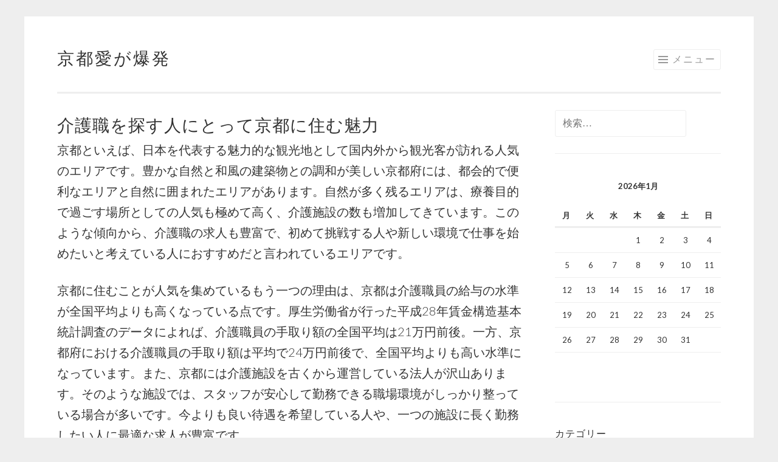

--- FILE ---
content_type: text/html; charset=UTF-8
request_url: http://www.bankdialog.com/
body_size: 32291
content:
<!DOCTYPE html>
<html dir="ltr" lang="ja" prefix="og: https://ogp.me/ns#">
<head>
<meta charset="UTF-8">
<meta name="viewport" content="width=device-width, initial-scale=1">
<link rel="profile" href="http://gmpg.org/xfn/11">
<link rel="pingback" href="http://www.bankdialog.com/xmlrpc.php">

<title>介護職を探す人にとって京都に住む魅力</title>

		<!-- All in One SEO 4.6.5 - aioseo.com -->
		<meta name="description" content="自然が多く残る京都は療養したい人が住む場所としての人気も高く、介護施設の数も増加してきています。介護職の求人数が多いだけでなく、給与も比較的高いので、待遇が良い介護職を探している人にとって魅力的なエリアです。" />
		<meta name="robots" content="max-image-preview:large" />
		<meta name="keywords" content="介護施設,求人,住む" />
		<link rel="canonical" href="http://www.bankdialog.com/" />
		<meta name="generator" content="All in One SEO (AIOSEO) 4.6.5" />
		<meta property="og:locale" content="ja_JP" />
		<meta property="og:site_name" content="京都愛が爆発 | 介護士にやさしい環境がココにある！" />
		<meta property="og:type" content="website" />
		<meta property="og:title" content="介護職を探す人にとって京都に住む魅力" />
		<meta property="og:description" content="自然が多く残る京都は療養したい人が住む場所としての人気も高く、介護施設の数も増加してきています。介護職の求人数が多いだけでなく、給与も比較的高いので、待遇が良い介護職を探している人にとって魅力的なエリアです。" />
		<meta property="og:url" content="http://www.bankdialog.com/" />
		<meta name="twitter:card" content="summary" />
		<meta name="twitter:title" content="介護職を探す人にとって京都に住む魅力" />
		<meta name="twitter:description" content="自然が多く残る京都は療養したい人が住む場所としての人気も高く、介護施設の数も増加してきています。介護職の求人数が多いだけでなく、給与も比較的高いので、待遇が良い介護職を探している人にとって魅力的なエリアです。" />
		<script type="application/ld+json" class="aioseo-schema">
			{"@context":"https:\/\/schema.org","@graph":[{"@type":"BreadcrumbList","@id":"http:\/\/www.bankdialog.com\/#breadcrumblist","itemListElement":[{"@type":"ListItem","@id":"http:\/\/www.bankdialog.com\/#listItem","position":1,"name":"\u5bb6"}]},{"@type":"Organization","@id":"http:\/\/www.bankdialog.com\/#organization","name":"\u4eac\u90fd\u611b\u304c\u7206\u767a","description":"\u4ecb\u8b77\u58eb\u306b\u3084\u3055\u3057\u3044\u74b0\u5883\u304c\u30b3\u30b3\u306b\u3042\u308b\uff01","url":"http:\/\/www.bankdialog.com\/"},{"@type":"WebPage","@id":"http:\/\/www.bankdialog.com\/#webpage","url":"http:\/\/www.bankdialog.com\/","name":"\u4ecb\u8b77\u8077\u3092\u63a2\u3059\u4eba\u306b\u3068\u3063\u3066\u4eac\u90fd\u306b\u4f4f\u3080\u9b45\u529b","description":"\u81ea\u7136\u304c\u591a\u304f\u6b8b\u308b\u4eac\u90fd\u306f\u7642\u990a\u3057\u305f\u3044\u4eba\u304c\u4f4f\u3080\u5834\u6240\u3068\u3057\u3066\u306e\u4eba\u6c17\u3082\u9ad8\u304f\u3001\u4ecb\u8b77\u65bd\u8a2d\u306e\u6570\u3082\u5897\u52a0\u3057\u3066\u304d\u3066\u3044\u307e\u3059\u3002\u4ecb\u8b77\u8077\u306e\u6c42\u4eba\u6570\u304c\u591a\u3044\u3060\u3051\u3067\u306a\u304f\u3001\u7d66\u4e0e\u3082\u6bd4\u8f03\u7684\u9ad8\u3044\u306e\u3067\u3001\u5f85\u9047\u304c\u826f\u3044\u4ecb\u8b77\u8077\u3092\u63a2\u3057\u3066\u3044\u308b\u4eba\u306b\u3068\u3063\u3066\u9b45\u529b\u7684\u306a\u30a8\u30ea\u30a2\u3067\u3059\u3002","inLanguage":"ja","isPartOf":{"@id":"http:\/\/www.bankdialog.com\/#website"},"breadcrumb":{"@id":"http:\/\/www.bankdialog.com\/#breadcrumblist"},"datePublished":"2019-04-16T22:50:00+09:00","dateModified":"2024-06-26T09:31:50+09:00"},{"@type":"WebSite","@id":"http:\/\/www.bankdialog.com\/#website","url":"http:\/\/www.bankdialog.com\/","name":"\u4eac\u90fd\u611b\u304c\u7206\u767a","description":"\u4ecb\u8b77\u58eb\u306b\u3084\u3055\u3057\u3044\u74b0\u5883\u304c\u30b3\u30b3\u306b\u3042\u308b\uff01","inLanguage":"ja","publisher":{"@id":"http:\/\/www.bankdialog.com\/#organization"},"potentialAction":{"@type":"SearchAction","target":{"@type":"EntryPoint","urlTemplate":"http:\/\/www.bankdialog.com\/?s={search_term_string}"},"query-input":"required name=search_term_string"}}]}
		</script>
		<!-- All in One SEO -->

<link rel='dns-prefetch' href='//fonts.googleapis.com' />
<link rel="alternate" type="application/rss+xml" title="京都愛が爆発 &raquo; フィード" href="http://www.bankdialog.com/feed/" />
<link rel="alternate" type="application/rss+xml" title="京都愛が爆発 &raquo; コメントフィード" href="http://www.bankdialog.com/comments/feed/" />
<link rel="alternate" title="oEmbed (JSON)" type="application/json+oembed" href="http://www.bankdialog.com/wp-json/oembed/1.0/embed?url=http%3A%2F%2Fwww.bankdialog.com%2F" />
<link rel="alternate" title="oEmbed (XML)" type="text/xml+oembed" href="http://www.bankdialog.com/wp-json/oembed/1.0/embed?url=http%3A%2F%2Fwww.bankdialog.com%2F&#038;format=xml" />
<style id='wp-img-auto-sizes-contain-inline-css' type='text/css'>
img:is([sizes=auto i],[sizes^="auto," i]){contain-intrinsic-size:3000px 1500px}
/*# sourceURL=wp-img-auto-sizes-contain-inline-css */
</style>
<style id='wp-emoji-styles-inline-css' type='text/css'>

	img.wp-smiley, img.emoji {
		display: inline !important;
		border: none !important;
		box-shadow: none !important;
		height: 1em !important;
		width: 1em !important;
		margin: 0 0.07em !important;
		vertical-align: -0.1em !important;
		background: none !important;
		padding: 0 !important;
	}
/*# sourceURL=wp-emoji-styles-inline-css */
</style>
<style id='wp-block-library-inline-css' type='text/css'>
:root{--wp-block-synced-color:#7a00df;--wp-block-synced-color--rgb:122,0,223;--wp-bound-block-color:var(--wp-block-synced-color);--wp-editor-canvas-background:#ddd;--wp-admin-theme-color:#007cba;--wp-admin-theme-color--rgb:0,124,186;--wp-admin-theme-color-darker-10:#006ba1;--wp-admin-theme-color-darker-10--rgb:0,107,160.5;--wp-admin-theme-color-darker-20:#005a87;--wp-admin-theme-color-darker-20--rgb:0,90,135;--wp-admin-border-width-focus:2px}@media (min-resolution:192dpi){:root{--wp-admin-border-width-focus:1.5px}}.wp-element-button{cursor:pointer}:root .has-very-light-gray-background-color{background-color:#eee}:root .has-very-dark-gray-background-color{background-color:#313131}:root .has-very-light-gray-color{color:#eee}:root .has-very-dark-gray-color{color:#313131}:root .has-vivid-green-cyan-to-vivid-cyan-blue-gradient-background{background:linear-gradient(135deg,#00d084,#0693e3)}:root .has-purple-crush-gradient-background{background:linear-gradient(135deg,#34e2e4,#4721fb 50%,#ab1dfe)}:root .has-hazy-dawn-gradient-background{background:linear-gradient(135deg,#faaca8,#dad0ec)}:root .has-subdued-olive-gradient-background{background:linear-gradient(135deg,#fafae1,#67a671)}:root .has-atomic-cream-gradient-background{background:linear-gradient(135deg,#fdd79a,#004a59)}:root .has-nightshade-gradient-background{background:linear-gradient(135deg,#330968,#31cdcf)}:root .has-midnight-gradient-background{background:linear-gradient(135deg,#020381,#2874fc)}:root{--wp--preset--font-size--normal:16px;--wp--preset--font-size--huge:42px}.has-regular-font-size{font-size:1em}.has-larger-font-size{font-size:2.625em}.has-normal-font-size{font-size:var(--wp--preset--font-size--normal)}.has-huge-font-size{font-size:var(--wp--preset--font-size--huge)}.has-text-align-center{text-align:center}.has-text-align-left{text-align:left}.has-text-align-right{text-align:right}.has-fit-text{white-space:nowrap!important}#end-resizable-editor-section{display:none}.aligncenter{clear:both}.items-justified-left{justify-content:flex-start}.items-justified-center{justify-content:center}.items-justified-right{justify-content:flex-end}.items-justified-space-between{justify-content:space-between}.screen-reader-text{border:0;clip-path:inset(50%);height:1px;margin:-1px;overflow:hidden;padding:0;position:absolute;width:1px;word-wrap:normal!important}.screen-reader-text:focus{background-color:#ddd;clip-path:none;color:#444;display:block;font-size:1em;height:auto;left:5px;line-height:normal;padding:15px 23px 14px;text-decoration:none;top:5px;width:auto;z-index:100000}html :where(.has-border-color){border-style:solid}html :where([style*=border-top-color]){border-top-style:solid}html :where([style*=border-right-color]){border-right-style:solid}html :where([style*=border-bottom-color]){border-bottom-style:solid}html :where([style*=border-left-color]){border-left-style:solid}html :where([style*=border-width]){border-style:solid}html :where([style*=border-top-width]){border-top-style:solid}html :where([style*=border-right-width]){border-right-style:solid}html :where([style*=border-bottom-width]){border-bottom-style:solid}html :where([style*=border-left-width]){border-left-style:solid}html :where(img[class*=wp-image-]){height:auto;max-width:100%}:where(figure){margin:0 0 1em}html :where(.is-position-sticky){--wp-admin--admin-bar--position-offset:var(--wp-admin--admin-bar--height,0px)}@media screen and (max-width:600px){html :where(.is-position-sticky){--wp-admin--admin-bar--position-offset:0px}}

/*# sourceURL=wp-block-library-inline-css */
</style><style id='global-styles-inline-css' type='text/css'>
:root{--wp--preset--aspect-ratio--square: 1;--wp--preset--aspect-ratio--4-3: 4/3;--wp--preset--aspect-ratio--3-4: 3/4;--wp--preset--aspect-ratio--3-2: 3/2;--wp--preset--aspect-ratio--2-3: 2/3;--wp--preset--aspect-ratio--16-9: 16/9;--wp--preset--aspect-ratio--9-16: 9/16;--wp--preset--color--black: #000000;--wp--preset--color--cyan-bluish-gray: #abb8c3;--wp--preset--color--white: #ffffff;--wp--preset--color--pale-pink: #f78da7;--wp--preset--color--vivid-red: #cf2e2e;--wp--preset--color--luminous-vivid-orange: #ff6900;--wp--preset--color--luminous-vivid-amber: #fcb900;--wp--preset--color--light-green-cyan: #7bdcb5;--wp--preset--color--vivid-green-cyan: #00d084;--wp--preset--color--pale-cyan-blue: #8ed1fc;--wp--preset--color--vivid-cyan-blue: #0693e3;--wp--preset--color--vivid-purple: #9b51e0;--wp--preset--gradient--vivid-cyan-blue-to-vivid-purple: linear-gradient(135deg,rgb(6,147,227) 0%,rgb(155,81,224) 100%);--wp--preset--gradient--light-green-cyan-to-vivid-green-cyan: linear-gradient(135deg,rgb(122,220,180) 0%,rgb(0,208,130) 100%);--wp--preset--gradient--luminous-vivid-amber-to-luminous-vivid-orange: linear-gradient(135deg,rgb(252,185,0) 0%,rgb(255,105,0) 100%);--wp--preset--gradient--luminous-vivid-orange-to-vivid-red: linear-gradient(135deg,rgb(255,105,0) 0%,rgb(207,46,46) 100%);--wp--preset--gradient--very-light-gray-to-cyan-bluish-gray: linear-gradient(135deg,rgb(238,238,238) 0%,rgb(169,184,195) 100%);--wp--preset--gradient--cool-to-warm-spectrum: linear-gradient(135deg,rgb(74,234,220) 0%,rgb(151,120,209) 20%,rgb(207,42,186) 40%,rgb(238,44,130) 60%,rgb(251,105,98) 80%,rgb(254,248,76) 100%);--wp--preset--gradient--blush-light-purple: linear-gradient(135deg,rgb(255,206,236) 0%,rgb(152,150,240) 100%);--wp--preset--gradient--blush-bordeaux: linear-gradient(135deg,rgb(254,205,165) 0%,rgb(254,45,45) 50%,rgb(107,0,62) 100%);--wp--preset--gradient--luminous-dusk: linear-gradient(135deg,rgb(255,203,112) 0%,rgb(199,81,192) 50%,rgb(65,88,208) 100%);--wp--preset--gradient--pale-ocean: linear-gradient(135deg,rgb(255,245,203) 0%,rgb(182,227,212) 50%,rgb(51,167,181) 100%);--wp--preset--gradient--electric-grass: linear-gradient(135deg,rgb(202,248,128) 0%,rgb(113,206,126) 100%);--wp--preset--gradient--midnight: linear-gradient(135deg,rgb(2,3,129) 0%,rgb(40,116,252) 100%);--wp--preset--font-size--small: 13px;--wp--preset--font-size--medium: 20px;--wp--preset--font-size--large: 36px;--wp--preset--font-size--x-large: 42px;--wp--preset--spacing--20: 0.44rem;--wp--preset--spacing--30: 0.67rem;--wp--preset--spacing--40: 1rem;--wp--preset--spacing--50: 1.5rem;--wp--preset--spacing--60: 2.25rem;--wp--preset--spacing--70: 3.38rem;--wp--preset--spacing--80: 5.06rem;--wp--preset--shadow--natural: 6px 6px 9px rgba(0, 0, 0, 0.2);--wp--preset--shadow--deep: 12px 12px 50px rgba(0, 0, 0, 0.4);--wp--preset--shadow--sharp: 6px 6px 0px rgba(0, 0, 0, 0.2);--wp--preset--shadow--outlined: 6px 6px 0px -3px rgb(255, 255, 255), 6px 6px rgb(0, 0, 0);--wp--preset--shadow--crisp: 6px 6px 0px rgb(0, 0, 0);}:where(.is-layout-flex){gap: 0.5em;}:where(.is-layout-grid){gap: 0.5em;}body .is-layout-flex{display: flex;}.is-layout-flex{flex-wrap: wrap;align-items: center;}.is-layout-flex > :is(*, div){margin: 0;}body .is-layout-grid{display: grid;}.is-layout-grid > :is(*, div){margin: 0;}:where(.wp-block-columns.is-layout-flex){gap: 2em;}:where(.wp-block-columns.is-layout-grid){gap: 2em;}:where(.wp-block-post-template.is-layout-flex){gap: 1.25em;}:where(.wp-block-post-template.is-layout-grid){gap: 1.25em;}.has-black-color{color: var(--wp--preset--color--black) !important;}.has-cyan-bluish-gray-color{color: var(--wp--preset--color--cyan-bluish-gray) !important;}.has-white-color{color: var(--wp--preset--color--white) !important;}.has-pale-pink-color{color: var(--wp--preset--color--pale-pink) !important;}.has-vivid-red-color{color: var(--wp--preset--color--vivid-red) !important;}.has-luminous-vivid-orange-color{color: var(--wp--preset--color--luminous-vivid-orange) !important;}.has-luminous-vivid-amber-color{color: var(--wp--preset--color--luminous-vivid-amber) !important;}.has-light-green-cyan-color{color: var(--wp--preset--color--light-green-cyan) !important;}.has-vivid-green-cyan-color{color: var(--wp--preset--color--vivid-green-cyan) !important;}.has-pale-cyan-blue-color{color: var(--wp--preset--color--pale-cyan-blue) !important;}.has-vivid-cyan-blue-color{color: var(--wp--preset--color--vivid-cyan-blue) !important;}.has-vivid-purple-color{color: var(--wp--preset--color--vivid-purple) !important;}.has-black-background-color{background-color: var(--wp--preset--color--black) !important;}.has-cyan-bluish-gray-background-color{background-color: var(--wp--preset--color--cyan-bluish-gray) !important;}.has-white-background-color{background-color: var(--wp--preset--color--white) !important;}.has-pale-pink-background-color{background-color: var(--wp--preset--color--pale-pink) !important;}.has-vivid-red-background-color{background-color: var(--wp--preset--color--vivid-red) !important;}.has-luminous-vivid-orange-background-color{background-color: var(--wp--preset--color--luminous-vivid-orange) !important;}.has-luminous-vivid-amber-background-color{background-color: var(--wp--preset--color--luminous-vivid-amber) !important;}.has-light-green-cyan-background-color{background-color: var(--wp--preset--color--light-green-cyan) !important;}.has-vivid-green-cyan-background-color{background-color: var(--wp--preset--color--vivid-green-cyan) !important;}.has-pale-cyan-blue-background-color{background-color: var(--wp--preset--color--pale-cyan-blue) !important;}.has-vivid-cyan-blue-background-color{background-color: var(--wp--preset--color--vivid-cyan-blue) !important;}.has-vivid-purple-background-color{background-color: var(--wp--preset--color--vivid-purple) !important;}.has-black-border-color{border-color: var(--wp--preset--color--black) !important;}.has-cyan-bluish-gray-border-color{border-color: var(--wp--preset--color--cyan-bluish-gray) !important;}.has-white-border-color{border-color: var(--wp--preset--color--white) !important;}.has-pale-pink-border-color{border-color: var(--wp--preset--color--pale-pink) !important;}.has-vivid-red-border-color{border-color: var(--wp--preset--color--vivid-red) !important;}.has-luminous-vivid-orange-border-color{border-color: var(--wp--preset--color--luminous-vivid-orange) !important;}.has-luminous-vivid-amber-border-color{border-color: var(--wp--preset--color--luminous-vivid-amber) !important;}.has-light-green-cyan-border-color{border-color: var(--wp--preset--color--light-green-cyan) !important;}.has-vivid-green-cyan-border-color{border-color: var(--wp--preset--color--vivid-green-cyan) !important;}.has-pale-cyan-blue-border-color{border-color: var(--wp--preset--color--pale-cyan-blue) !important;}.has-vivid-cyan-blue-border-color{border-color: var(--wp--preset--color--vivid-cyan-blue) !important;}.has-vivid-purple-border-color{border-color: var(--wp--preset--color--vivid-purple) !important;}.has-vivid-cyan-blue-to-vivid-purple-gradient-background{background: var(--wp--preset--gradient--vivid-cyan-blue-to-vivid-purple) !important;}.has-light-green-cyan-to-vivid-green-cyan-gradient-background{background: var(--wp--preset--gradient--light-green-cyan-to-vivid-green-cyan) !important;}.has-luminous-vivid-amber-to-luminous-vivid-orange-gradient-background{background: var(--wp--preset--gradient--luminous-vivid-amber-to-luminous-vivid-orange) !important;}.has-luminous-vivid-orange-to-vivid-red-gradient-background{background: var(--wp--preset--gradient--luminous-vivid-orange-to-vivid-red) !important;}.has-very-light-gray-to-cyan-bluish-gray-gradient-background{background: var(--wp--preset--gradient--very-light-gray-to-cyan-bluish-gray) !important;}.has-cool-to-warm-spectrum-gradient-background{background: var(--wp--preset--gradient--cool-to-warm-spectrum) !important;}.has-blush-light-purple-gradient-background{background: var(--wp--preset--gradient--blush-light-purple) !important;}.has-blush-bordeaux-gradient-background{background: var(--wp--preset--gradient--blush-bordeaux) !important;}.has-luminous-dusk-gradient-background{background: var(--wp--preset--gradient--luminous-dusk) !important;}.has-pale-ocean-gradient-background{background: var(--wp--preset--gradient--pale-ocean) !important;}.has-electric-grass-gradient-background{background: var(--wp--preset--gradient--electric-grass) !important;}.has-midnight-gradient-background{background: var(--wp--preset--gradient--midnight) !important;}.has-small-font-size{font-size: var(--wp--preset--font-size--small) !important;}.has-medium-font-size{font-size: var(--wp--preset--font-size--medium) !important;}.has-large-font-size{font-size: var(--wp--preset--font-size--large) !important;}.has-x-large-font-size{font-size: var(--wp--preset--font-size--x-large) !important;}
/*# sourceURL=global-styles-inline-css */
</style>

<style id='classic-theme-styles-inline-css' type='text/css'>
/*! This file is auto-generated */
.wp-block-button__link{color:#fff;background-color:#32373c;border-radius:9999px;box-shadow:none;text-decoration:none;padding:calc(.667em + 2px) calc(1.333em + 2px);font-size:1.125em}.wp-block-file__button{background:#32373c;color:#fff;text-decoration:none}
/*# sourceURL=/wp-includes/css/classic-themes.min.css */
</style>
<link rel='stylesheet' id='sketch-style-css' href='http://www.bankdialog.com/wp-content/themes/sketch/style.css?ver=6.9' type='text/css' media='all' />
<link rel='stylesheet' id='sketch-lato-css' href='https://fonts.googleapis.com/css?family=Lato%3A300%2C400%2C700%2C300italic%2C400italic%2C700italic&#038;subset=latin%2Clatin-ext' type='text/css' media='all' />
<link rel='stylesheet' id='genericons-css' href='http://www.bankdialog.com/wp-content/themes/sketch/genericons/genericons.css?ver=3.4.1' type='text/css' media='all' />
<link rel="https://api.w.org/" href="http://www.bankdialog.com/wp-json/" /><link rel="alternate" title="JSON" type="application/json" href="http://www.bankdialog.com/wp-json/wp/v2/pages/2" /><link rel="EditURI" type="application/rsd+xml" title="RSD" href="http://www.bankdialog.com/xmlrpc.php?rsd" />
<meta name="generator" content="WordPress 6.9" />
<link rel='shortlink' href='http://www.bankdialog.com/' />
</head>

<body class="home wp-singular page-template-default page page-id-2 wp-theme-sketch">
<div id="page" class="hfeed site">
	<a class="skip-link screen-reader-text" href="#content">コンテンツへスキップ</a>
	<header id="masthead" class="site-header" role="banner">
		<div class="site-branding">
						<h1 class="site-title"><a href="http://www.bankdialog.com/" rel="home">京都愛が爆発</a></h1>
			<h2 class="site-description">介護士にやさしい環境がココにある！</h2>
		</div>

		<nav id="site-navigation" class="main-navigation" role="navigation">
			<button class="menu-toggle">メニュー</button>
			<div class="menu"><ul>
<li class="current_page_item"><a href="http://www.bankdialog.com/">ホーム</a></li><li class="page_item page-item-1"><a href="http://www.bankdialog.com/sitemap/">サイトマップ</a></li>
<li class="page_item page-item-16"><a href="http://www.bankdialog.com/%e4%ba%ac%e9%83%bd/">京都の魅力～名所とご当地グルメ～</a></li>
<li class="page_item page-item-3"><a href="http://www.bankdialog.com/%e5%9c%b0%e5%85%83%e5%af%86%e7%9d%80%e5%9e%8b/">仕事を探すならこの方法</a></li>
<li class="page_item page-item-4"><a href="http://www.bankdialog.com/%e8%aa%8d%e8%a8%bc/">転職の際に参考になる基準</a></li>
<li class="page_item page-item-5"><a href="http://www.bankdialog.com/%e7%b5%a6%e4%b8%8e/">京都で介護職へ転職する際のコツ</a></li>
</ul></div>
		</nav><!-- #site-navigation -->
	</header><!-- #masthead -->

	<div id="content" class="site-content">
		
	<div id="primary" class="content-area">
		<main id="main" class="site-main" role="main">

			
				
<article id="post-2" class="post-2 page type-page status-publish hentry category-nursing-home">
	<header class="entry-header">
		<h1 class="entry-title">介護職を探す人にとって京都に住む魅力</h1>	</header><!-- .entry-header -->

	<div class="entry-content">
		<p>京都といえば、日本を代表する魅力的な観光地として国内外から観光客が訪れる人気のエリアです。豊かな自然と和風の建築物との調和が美しい京都府には、都会的で便利なエリアと自然に囲まれたエリアがあります。自然が多く残るエリアは、療養目的で過ごす場所としての人気も極めて高く、介護施設の数も増加してきています。このような傾向から、介護職の求人も豊富で、初めて挑戦する人や新しい環境で仕事を始めたいと考えている人におすすめだと言われているエリアです。</p>
<p>京都に住むことが人気を集めているもう一つの理由は、京都は介護職員の給与の水準が全国平均よりも高くなっている点です。厚生労働省が行った平成28年賃金構造基本統計調査のデータによれば、介護職員の手取り額の全国平均は21万円前後。一方、京都府における介護職員の手取り額は平均で24万円前後で、全国平均よりも高い水準になっています。また、京都には介護施設を古くから運営している法人が沢山あります。そのような施設では、スタッフが安心して勤務できる職場環境がしっかり整っている場合が多いです。今よりも良い待遇を希望している人や、一つの施設に長く勤務したい人に最適な求人が豊富です。</p>
<p>介護職求人の内容を見ても、ヘルパーやケアマネージャー、相談員やサービス提供責任者など、多岐にわたる職種が数多く掲載されています。正社員求人はもちろん、日勤の求人や週3日からの勤務が相談可能なパート求人も少なくありません。理想的なワークライフバランスを実現させたいという人にとっても、ニーズに合う求人が見つかりやすいでしょう。＊併せて読みたいサイト→<strong><span style="color: #99cc00;"><a style="color: #99cc00;" href="http://kyoto-kaigo.net">京都へ移住して働く～介護編～</a></span></strong><a style="color: #99cc00;" href="http://kyoto-kaigo.net"><img fetchpriority="high" decoding="async" class="size-full wp-image-14 aligncenter" src="http://www.bankdialog.com/wp-content/uploads/2024/06/cda9a889e9b5e5e8704e810df86f8a8e.jpg" alt="" width="640" height="426" /></a></p>
			</div><!-- .entry-content -->
	<footer class="entry-footer">
			</footer><!-- .entry-footer -->
</article><!-- #post-## -->
				
			
		</main><!-- #main -->
	</div><!-- #primary -->

	<div id="secondary" class="widget-area" role="complementary">
		<aside id="search-2" class="widget widget_search"><form role="search" method="get" class="search-form" action="http://www.bankdialog.com/">
				<label>
					<span class="screen-reader-text">検索:</span>
					<input type="search" class="search-field" placeholder="検索&hellip;" value="" name="s" />
				</label>
				<input type="submit" class="search-submit" value="検索" />
			</form></aside><aside id="calendar-2" class="widget widget_calendar"><div id="calendar_wrap" class="calendar_wrap"><table id="wp-calendar" class="wp-calendar-table">
	<caption>2026年1月</caption>
	<thead>
	<tr>
		<th scope="col" aria-label="月曜日">月</th>
		<th scope="col" aria-label="火曜日">火</th>
		<th scope="col" aria-label="水曜日">水</th>
		<th scope="col" aria-label="木曜日">木</th>
		<th scope="col" aria-label="金曜日">金</th>
		<th scope="col" aria-label="土曜日">土</th>
		<th scope="col" aria-label="日曜日">日</th>
	</tr>
	</thead>
	<tbody>
	<tr>
		<td colspan="3" class="pad">&nbsp;</td><td>1</td><td>2</td><td>3</td><td>4</td>
	</tr>
	<tr>
		<td>5</td><td>6</td><td>7</td><td>8</td><td>9</td><td>10</td><td>11</td>
	</tr>
	<tr>
		<td>12</td><td>13</td><td>14</td><td>15</td><td>16</td><td>17</td><td>18</td>
	</tr>
	<tr>
		<td>19</td><td>20</td><td>21</td><td>22</td><td>23</td><td>24</td><td>25</td>
	</tr>
	<tr>
		<td>26</td><td>27</td><td>28</td><td id="today">29</td><td>30</td><td>31</td>
		<td class="pad" colspan="1">&nbsp;</td>
	</tr>
	</tbody>
	</table><nav aria-label="前と次の月" class="wp-calendar-nav">
		<span class="wp-calendar-nav-prev">&nbsp;</span>
		<span class="pad">&nbsp;</span>
		<span class="wp-calendar-nav-next">&nbsp;</span>
	</nav></div></aside><aside id="categories-2" class="widget widget_categories"><h1 class="widget-title">カテゴリー</h1>
			<ul>
					<li class="cat-item cat-item-6"><a href="http://www.bankdialog.com/category/%e4%ba%ac%e9%83%bd/">京都</a>
</li>
	<li class="cat-item cat-item-5"><a href="http://www.bankdialog.com/category/nursing-home/">介護施設</a>
</li>
	<li class="cat-item cat-item-2"><a href="http://www.bankdialog.com/category/local-adhesion-type/">地元密着型</a>
</li>
	<li class="cat-item cat-item-4"><a href="http://www.bankdialog.com/category/salary/">給与</a>
</li>
	<li class="cat-item cat-item-3"><a href="http://www.bankdialog.com/category/authentication/">認証</a>
</li>
			</ul>

			</aside><aside id="pages-2" class="widget widget_pages"><h1 class="widget-title">記事一覧</h1>
			<ul>
				<li class="page_item page-item-5"><a href="http://www.bankdialog.com/%e7%b5%a6%e4%b8%8e/">京都で介護職へ転職する際のコツ</a></li>
<li class="page_item page-item-16"><a href="http://www.bankdialog.com/%e4%ba%ac%e9%83%bd/">京都の魅力～名所とご当地グルメ～</a></li>
<li class="page_item page-item-2 current_page_item"><a href="http://www.bankdialog.com/" aria-current="page">介護職を探す人にとって京都に住む魅力</a></li>
<li class="page_item page-item-3"><a href="http://www.bankdialog.com/%e5%9c%b0%e5%85%83%e5%af%86%e7%9d%80%e5%9e%8b/">仕事を探すならこの方法</a></li>
<li class="page_item page-item-4"><a href="http://www.bankdialog.com/%e8%aa%8d%e8%a8%bc/">転職の際に参考になる基準</a></li>
			</ul>

			</aside>	</div><!-- #secondary -->

	</div><!-- #content -->

	<footer id="colophon" class="site-footer" role="contentinfo">
				<div class="site-info">
			<a href="http://ja.wordpress.org/">Proudly powered by WordPress</a>
			<span class="sep"> | </span>
			Theme: Sketch by <a href="http://wordpress.com/themes/sketch/" rel="designer">WordPress.com</a>.		</div><!-- .site-info -->
	</footer><!-- #colophon -->
</div><!-- #page -->

<script type="speculationrules">
{"prefetch":[{"source":"document","where":{"and":[{"href_matches":"/*"},{"not":{"href_matches":["/wp-*.php","/wp-admin/*","/wp-content/uploads/*","/wp-content/*","/wp-content/plugins/*","/wp-content/themes/sketch/*","/*\\?(.+)"]}},{"not":{"selector_matches":"a[rel~=\"nofollow\"]"}},{"not":{"selector_matches":".no-prefetch, .no-prefetch a"}}]},"eagerness":"conservative"}]}
</script>
<script type="text/javascript" src="http://www.bankdialog.com/wp-content/themes/sketch/js/navigation.js?ver=20120206" id="sketch-navigation-js"></script>
<script type="text/javascript" src="http://www.bankdialog.com/wp-content/themes/sketch/js/skip-link-focus-fix.js?ver=20130115" id="sketch-skip-link-focus-fix-js"></script>
<script id="wp-emoji-settings" type="application/json">
{"baseUrl":"https://s.w.org/images/core/emoji/17.0.2/72x72/","ext":".png","svgUrl":"https://s.w.org/images/core/emoji/17.0.2/svg/","svgExt":".svg","source":{"concatemoji":"http://www.bankdialog.com/wp-includes/js/wp-emoji-release.min.js?ver=6.9"}}
</script>
<script type="module">
/* <![CDATA[ */
/*! This file is auto-generated */
const a=JSON.parse(document.getElementById("wp-emoji-settings").textContent),o=(window._wpemojiSettings=a,"wpEmojiSettingsSupports"),s=["flag","emoji"];function i(e){try{var t={supportTests:e,timestamp:(new Date).valueOf()};sessionStorage.setItem(o,JSON.stringify(t))}catch(e){}}function c(e,t,n){e.clearRect(0,0,e.canvas.width,e.canvas.height),e.fillText(t,0,0);t=new Uint32Array(e.getImageData(0,0,e.canvas.width,e.canvas.height).data);e.clearRect(0,0,e.canvas.width,e.canvas.height),e.fillText(n,0,0);const a=new Uint32Array(e.getImageData(0,0,e.canvas.width,e.canvas.height).data);return t.every((e,t)=>e===a[t])}function p(e,t){e.clearRect(0,0,e.canvas.width,e.canvas.height),e.fillText(t,0,0);var n=e.getImageData(16,16,1,1);for(let e=0;e<n.data.length;e++)if(0!==n.data[e])return!1;return!0}function u(e,t,n,a){switch(t){case"flag":return n(e,"\ud83c\udff3\ufe0f\u200d\u26a7\ufe0f","\ud83c\udff3\ufe0f\u200b\u26a7\ufe0f")?!1:!n(e,"\ud83c\udde8\ud83c\uddf6","\ud83c\udde8\u200b\ud83c\uddf6")&&!n(e,"\ud83c\udff4\udb40\udc67\udb40\udc62\udb40\udc65\udb40\udc6e\udb40\udc67\udb40\udc7f","\ud83c\udff4\u200b\udb40\udc67\u200b\udb40\udc62\u200b\udb40\udc65\u200b\udb40\udc6e\u200b\udb40\udc67\u200b\udb40\udc7f");case"emoji":return!a(e,"\ud83e\u1fac8")}return!1}function f(e,t,n,a){let r;const o=(r="undefined"!=typeof WorkerGlobalScope&&self instanceof WorkerGlobalScope?new OffscreenCanvas(300,150):document.createElement("canvas")).getContext("2d",{willReadFrequently:!0}),s=(o.textBaseline="top",o.font="600 32px Arial",{});return e.forEach(e=>{s[e]=t(o,e,n,a)}),s}function r(e){var t=document.createElement("script");t.src=e,t.defer=!0,document.head.appendChild(t)}a.supports={everything:!0,everythingExceptFlag:!0},new Promise(t=>{let n=function(){try{var e=JSON.parse(sessionStorage.getItem(o));if("object"==typeof e&&"number"==typeof e.timestamp&&(new Date).valueOf()<e.timestamp+604800&&"object"==typeof e.supportTests)return e.supportTests}catch(e){}return null}();if(!n){if("undefined"!=typeof Worker&&"undefined"!=typeof OffscreenCanvas&&"undefined"!=typeof URL&&URL.createObjectURL&&"undefined"!=typeof Blob)try{var e="postMessage("+f.toString()+"("+[JSON.stringify(s),u.toString(),c.toString(),p.toString()].join(",")+"));",a=new Blob([e],{type:"text/javascript"});const r=new Worker(URL.createObjectURL(a),{name:"wpTestEmojiSupports"});return void(r.onmessage=e=>{i(n=e.data),r.terminate(),t(n)})}catch(e){}i(n=f(s,u,c,p))}t(n)}).then(e=>{for(const n in e)a.supports[n]=e[n],a.supports.everything=a.supports.everything&&a.supports[n],"flag"!==n&&(a.supports.everythingExceptFlag=a.supports.everythingExceptFlag&&a.supports[n]);var t;a.supports.everythingExceptFlag=a.supports.everythingExceptFlag&&!a.supports.flag,a.supports.everything||((t=a.source||{}).concatemoji?r(t.concatemoji):t.wpemoji&&t.twemoji&&(r(t.twemoji),r(t.wpemoji)))});
//# sourceURL=http://www.bankdialog.com/wp-includes/js/wp-emoji-loader.min.js
/* ]]> */
</script>

</body>
</html>
